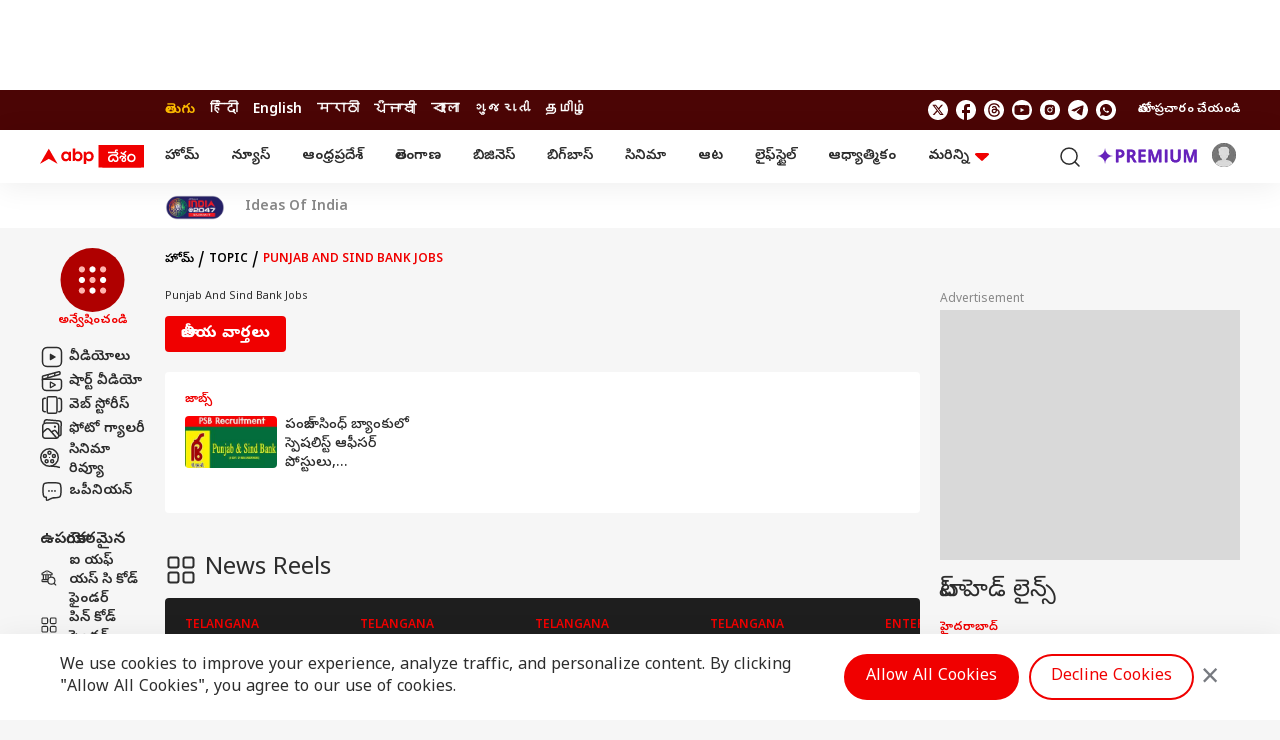

--- FILE ---
content_type: text/html; charset=utf-8
request_url: https://www.google.com/recaptcha/api2/aframe
body_size: 249
content:
<!DOCTYPE HTML><html><head><meta http-equiv="content-type" content="text/html; charset=UTF-8"></head><body><script nonce="vOAxNTSpBDp744byc6EgoQ">/** Anti-fraud and anti-abuse applications only. See google.com/recaptcha */ try{var clients={'sodar':'https://pagead2.googlesyndication.com/pagead/sodar?'};window.addEventListener("message",function(a){try{if(a.source===window.parent){var b=JSON.parse(a.data);var c=clients[b['id']];if(c){var d=document.createElement('img');d.src=c+b['params']+'&rc='+(localStorage.getItem("rc::a")?sessionStorage.getItem("rc::b"):"");window.document.body.appendChild(d);sessionStorage.setItem("rc::e",parseInt(sessionStorage.getItem("rc::e")||0)+1);localStorage.setItem("rc::h",'1768935847123');}}}catch(b){}});window.parent.postMessage("_grecaptcha_ready", "*");}catch(b){}</script></body></html>

--- FILE ---
content_type: application/javascript; charset=utf-8
request_url: https://fundingchoicesmessages.google.com/f/AGSKWxWWadAMQPRaFT-gQA1zNlFsNVU5WAOYMdt676CONb_6IoL4AOgJpgIbkzph2d0aK5nP4pEDML_LhYvn4Lw9jd2yLR2DQPloflcuDzouqXIfhCANhAc6UgwSnbqSXloxg3sshqPgScBLOKPws-1B1A3Npy-fKYyB0cLVGznMTxjar-4x5GEcPd2KaFvb/_/banner_OAS.js/weeklyAdsLabel./metsbanner./adlabs.js/n4403ad.
body_size: -1291
content:
window['fa87599b-a722-4997-9fa3-9bd37eb6518b'] = true;